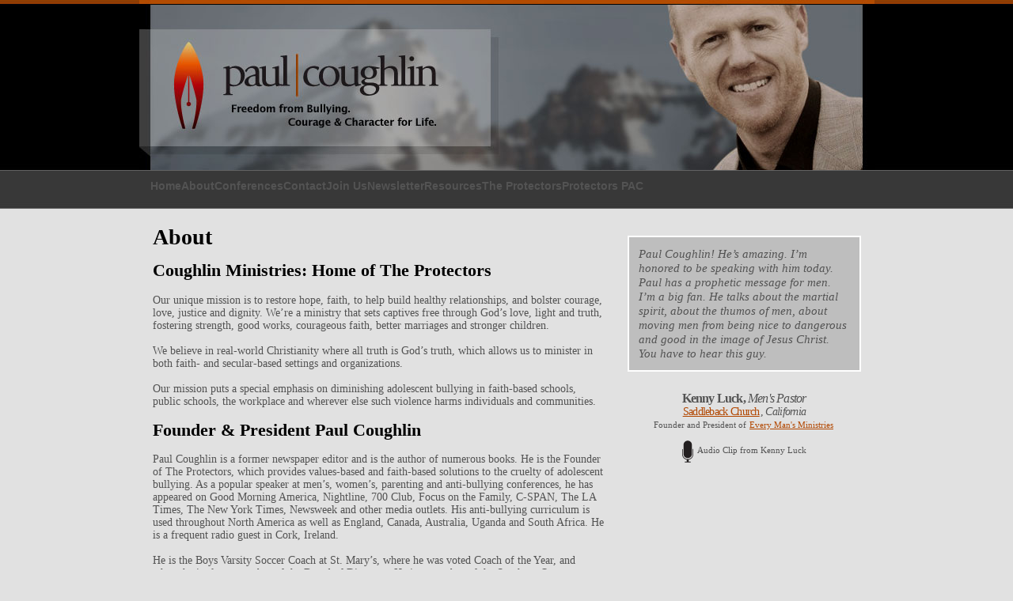

--- FILE ---
content_type: text/html; charset=utf-8
request_url: https://paulcoughlin.net/about/
body_size: 4280
content:
<!DOCTYPE html>
<html dir="ltr" lang="en-US">
<head profile="http://gmpg.org/xfn/11">
  <meta http-equiv="content-type" content="text/html; charset=utf-8">
  <link rel="pingback" href="/dev/xmlrpc.php">
  <link rel="alternate" type="application/rss+xml" title="paul coughlin » Feed" href="/feed/">
  <link rel="alternate" type="application/rss+xml" title="paul coughlin » Comments Feed" href="/comments/feed/">
  <script type="text/javascript" src="/dev/wp-content/plugins/si-contact-form/captcha-secureimage/ctf_captcha.js?ver=3.0.1"></script>
  <script type="text/javascript" src="/dev/wp-includes/js/comment-reply.js?ver=20090102"></script>
  <link rel="EditURI" type="application/rsd+xml" title="RSD" href="/dev/xmlrpc.php?rsd">
  <link rel="wlwmanifest" type="application/wlwmanifest+xml" href="/dev/wp-includes/wlwmanifest.xml">
  <link rel="index" title="paul coughlin" href="/">
  <link rel="prev" title="Home" href="/">
  <link rel="next" title="Resources" href="/resources/">
  <meta name="description" content="Coughlin Ministries: Home of The Protectors Our unique mission is to restore hope, faith, to help build healthy relationships, and bolster courage, love,">
  <link rel="canonical" href="/about/">
  <title>About « paul coughlin</title>
  <meta name="owner" content="Paul Coughlin">
  <meta name="url" content="https://paulcoughlin.net">
  <meta name="mssmarttagspreventparsing" content="true">
  <meta name="distribution" content="global">
  <meta name="rating" content="general">
  <meta http-equiv="imagetoolbar" content="false, no">
  <link rel="shortcut icon" href="/dev/wp-content/themes/coughlin/assets/images/favicon.ico" type="image/x-icon">
  <link rel="stylesheet" href="/dev/wp-content/themes/coughlin/style.css" type="text/css" media="screen">
  <link rel="stylesheet" type="text/css" href="/dev/wp-content/themes/coughlin/assets/scripts/thickbox/ThickBox.css">
  <script type="text/javascript" language="javascript" src="/dev/wp-content/themes/coughlin/assets/scripts/smoothscroll.js"></script>
  <script type="text/javascript" language="javascript" src="/dev/wp-content/themes/coughlin/assets/scripts/jquery-1.4.2.min.js"></script>
  <script type="text/javascript" language="javascript" src="/dev/wp-content/themes/coughlin/assets/scripts/jquery.dropdownPlain.js"></script>
  <script type="text/javascript" language="javascript" src="/dev/wp-content/themes/coughlin/assets/scripts/thickbox/thickbox-compressed.js"></script>
  <script type="text/javascript" language="javascript" src="/dev/wp-content/themes/coughlin/assets/scripts/jquery.tweet.js"></script>
  <script type="text/javascript">
    $(document).ready(function(){
        $(".tweet").tweet({
            username: "pcoughlin",
            join_text: "<br>Posted by Paul Coughlin",
            count: 1,
            loading_text: "loading tweets..."
        });
    });
  </script>
  <meta http-equiv="Page-Enter" content="revealtrans(duration=0.0)">
  <meta http-equiv="Page-Exit" content="revealtrans(duration=0.0)">
</head>
<body>
  <div id="header">
    <div id="titles">
      <img src="/dev/wp-content/themes/coughlin/assets/images/brand_titles.png" alt="Paul Coughlin Titles" usemap="#Map"> <map name="map" id="Map">
        <area shape="rect" coords="-7,-11,65,17" href="#" alt="speaker">
        <area shape="rect" coords="81,0,156,26" href="#" alt="advocate">
        <area shape="rect" coords="171,-1,230,33" href="#" alt="author">
      </map>
    </div>
    <div id="logo">
      <a class="noColor" href="/"></a>
    </div>
    <div id="tag">
      Home of <strong>Coughlin Ministries</strong> and <strong>The Protectors</strong>
    </div>
    <h1 class="hide">Welcome to PaulCoughlin.net. The web home of author and speaker Paul Coughlin.</h1>
  </div>
  <div id="nav">
    <ul class="dropdown">
      <li>
        Home
      </li>
      <li>
        About
      </li>
      <li>
        Conferences
        <ul>
          <li>
            Events Calendar
          </li>
          <li>
            Schedule Paul
          </li>
        </ul>
      </li>
      <li>
        Contact
      </li>
      <li>
        Join Us
      </li>
      <li>
        Newsletter
        <ul>
          <li>
            Archives
          </li>
        </ul>
      </li>
      <li>
        Resources
        <ul>
          <li>
            Books
            <ul>
              <li>
                No More Christian Nice Girl
              </li>
              <li>
                No More Christian Nice Guy
              </li>
              <li>
                Married But Not Engaged
              </li>
              <li>
                No More Christian Jellyfish, Chickens or Wimps
              </li>
              <li>
                5 Secrets Dads Know
              </li>
              <li>
                Anti-Bullying Curriculum
              </li>
            </ul>
          </li>
          <li>
            Videos
          </li>
          <li>
            Men
            <ul>
              <li>
                Nice Guy Test
              </li>
            </ul>
          </li>
          <li>
            Women
          </li>
          <li>
            Marriage
          </li>
          <li>
            Parenting
          </li>
          <li>
            The Protectors (Anti-Bullying)
          </li>
          <li>
            Testimonials
          </li>
          <li>
            Articles
          </li>
        </ul>
      </li>
      <li>
        The Protectors
        <ul>
          <li>
            Values-Based Public School
          </li>
          <li>
            Faith-Based Private School
          </li>
        </ul>
      </li>
      <li>
        Protectors PAC
      </li>
    </ul>
  </div>
  <div id="page-wrap">
    <div class="clear"></div>
    <h1 class="hide"><a href="/">paul coughlin</a></h1>
    <p class="hide">author | speaker | reformer</p>
    <div id="wrap_content">
      <div id="feature">
        <div class="main">
          <div class="post" id="post-14">
            <h1>About</h1>
            <h2>Coughlin Ministries: Home of The Protectors</h2>
            <p><span style="font-weight: normal;">Our unique mission is to restore hope, faith, to help build healthy relationships, and bolster courage, love, justice and dignity. We’re a ministry that sets captives free through God’s love, light and truth, fostering strength, good works, courageous faith, better marriages and stronger children.</span></p>
            <p>We believe in real-world Christianity where all truth is God’s truth, which allows us to minister in both faith- and secular-based settings and organizations.</p>
            <p>Our mission puts a special emphasis on diminishing adolescent bullying in faith-based schools, public schools, the workplace and wherever else such violence harms individuals and communities.</p>
            <h2>Founder & President Paul Coughlin</h2>
            <p>Paul Coughlin is a former newspaper editor and is the author of numerous books. He is the Founder of The Protectors, which provides values-based and faith-based solutions to the cruelty of adolescent bullying. As a popular speaker at men’s, women’s, parenting and anti-bullying conferences, he has appeared on Good Morning America, Nightline, 700 Club, Focus on the Family, C-SPAN, The LA Times, The New York Times, Newsweek and other media outlets. His anti-bullying curriculum is used throughout North America as well as England, Canada, Australia, Uganda and South Africa. He is a frequent radio guest in Cork, Ireland.</p>
            <p>He is the Boys Varsity Soccer Coach at St. Mary’s, where he was voted Coach of the Year, and where he is also a member of the Board of Directors. He is a member of the Southern Oregon Leadership Team for SMART: Start Making A Reader Today. He and his wife Sandy have three teenagers and live in Southern Oregon.</p>
            <div>
              <p>We’re advocates for the underdogs in life, people who due to common reasons take a more passive or non-assertive path through life. God has so much more for them, and with His grace, we help them break free from the shackles of small living and into the abundant life God has for them but who also warned is hard to find.</p>
              <p>We help to set people free from the common sources of passivity and a non-assertive approach toward life. People who for various reasons are unable or have great difficulty speaking for themselves, including those who think speaking for themselves is somehow wrong. Like bullied children who in many cases are incapable of self-rescue. Like people who think that exerting their will is somehow wrong and even sinful, people who received this hazardous roadmap to life usually through their difficult upbringing, spiritual training, or both.</p>
              <p>We do this noble work, not to level blame, but to set people free through greater clarity, strength, and courage, which foster greater faith, hope and love.</p>
              <p>We restore lives, marriages, families. We help avert suicide and bullycide and to escape toxic religion. We’re in the soulful work of lifting burdens for people of faith and those who aren’t.</p>
              <p>We also provide individual instruction over the phone for those who wrestle with what we call the “Christian Nice Guy Problem.” We have helped numerous men with this problem, restoring faith, marriages, families, careers–even helping people find the courage and faith necessary to leave a cult. For more information,  and type “Individual Instruction” in the Subject Line.</p>
            </div>
            <p><span style="color: #888888;">If Coughlin Ministries or The Protectors has helped you, then consider joining our team in order to bring this unique transformation to others by</span> clicking here.</p>
          </div>
        </div>
        <ul>
          <li style="list-style: none; display: inline">
            <div class="search">
              
            </div>
            <div class="side">
              <p class="qBox">Paul Coughlin! He’s amazing. I’m honored to be speaking with him today. Paul has a prophetic message for men. I’m a big fan. He talks about the martial spirit, about the thumos of men, about moving men from being nice to dangerous and good in the image of Jesus Christ. You have to hear this guy.</p>
              <div class="qBox_arrow"></div>
              <div class="qBox_sig">
                <span class="name">Kenny Luck, <span class="title">Men's Pastor</span></span><br>
                <span class="company"><a href="http://www.saddleback.com">Saddleback Church</a>, <span class="city">California</span></span><br>
                <span class="coTitle">Founder and President of <a href="http://www.everymanministries.com">Every Man's Ministries</a></span><br>
                <p class="audio"><img src="/dev/wp-content/themes/coughlin/assets/image/quote_audio.png" alt="Audio Clip Icon">Audio Clip from Kenny Luck</p>
              </div>
            </div>
          </li>
        </ul>
      </div>
      <div class="clear"></div>
    </div>
  </div>
  <div id="footnav-wrap">
    <div id="footnav">
      <div class="col5a">
        <h2>Books by Paul</h2>
        <ul>
          <li>
            No More Christian Nice Girl
          </li>
          <li>
            5 Secrets Great Dads Know
          </li>
          <li>
            Unleashing Courageous Faith
          </li>
          <li>
            No More Christian Nice Guy
          </li>
          <li>
            No More Jellyfish, Chickens or Wimps
          </li>
          <li>
            Married But Not Engaged
          </li>
        </ul>
      </div>
      <div class="col5b">
        <h2>Resources</h2>
        <ul>
          <li>
            For Men
          </li>
          <li>
            For Women
          </li>
          <li>
            For Children
          </li>
          <li>
            For Marriage
          </li>
          <li>
            For Parenting
          </li>
          <li>
            For Anti-Bullying
          </li>
        </ul>
      </div>
      <div class="col5b">
        <h2>Support</h2>
        <ul>
          <li>
            Purchase Books
          </li>
          <li>
            Conferences
          </li>
          <li>
            Donate
          </li>
          <li>
            Join Our Team
          </li>
        </ul>
      </div>
      <div class="col5b">
        <h2>Connect</h2>
        <ul>
          <li>
            Contact Paul Coughlin
          </li>
          <li>
            Schedule Paul for an Event
          </li>
          <li>
            Newsletter Signup
          </li>
          <li>
            
          </li>
          <li>
            
          </li>
        </ul>
      </div>
      <div class="clear"></div>
    </div>
  </div>
  <div id="footer">
    <div class="left">
      <p class="copyright">Powered by <a href="http://wordpress.org/">WordPress 3.0.1</a> | RSS | <a href="/legal" title="">Privacy</a> | <a href="/legal">Terms of Use</a></p>
    </div>
    <div class="right">
      <p class="copyright">© 2005-2010 Paul Coughlin | <a href="/">PaulCoughlin.net</a> | All Rights Reserved.</p>
    </div>
  </div>
<script defer src="https://static.cloudflareinsights.com/beacon.min.js/vcd15cbe7772f49c399c6a5babf22c1241717689176015" integrity="sha512-ZpsOmlRQV6y907TI0dKBHq9Md29nnaEIPlkf84rnaERnq6zvWvPUqr2ft8M1aS28oN72PdrCzSjY4U6VaAw1EQ==" data-cf-beacon='{"version":"2024.11.0","token":"c31d4526001347428c7f5fbe0c10da49","r":1,"server_timing":{"name":{"cfCacheStatus":true,"cfEdge":true,"cfExtPri":true,"cfL4":true,"cfOrigin":true,"cfSpeedBrain":true},"location_startswith":null}}' crossorigin="anonymous"></script>
</body>
</html>


--- FILE ---
content_type: text/css; charset=utf-8
request_url: https://paulcoughlin.net/dev/wp-content/themes/coughlin/style.css
body_size: 4413
content:
/*
Theme Name: Coughlin
Theme URI: http://paulcoughlin.net/
Description: Built on Starkers Theme</a>
Author: R. Dennis Hughett, Jr.
Author URI: http://dennishughett.com/
Date: May 2010
Template: starkers
Version: 0.1
.
All Rights Reserved
.
*/


/* Style
------------------------------------- */

/* +Imports
------------------------------------- */
@import url("http://www.paulcoughlin.net/dev/wp-content/themes/coughlin/reset.css");
@import url("http://www.paulcoughlin.net/dev/wp-content/themes/coughlin/global-forms.css");
@import url("http://www.paulcoughlin.net/dev/wp-content/themes/coughlin/jquery.tweet.css");
@import url("http://www.paulcoughlin.net/dev/wp-content/themes/coughlin/ie.css");
@import url("http://www.paulcoughlin.net/dev/wp-content/themes/coughlin/ie6.css");


/* +Global
------------------------------------- */
* 			{ margin:0; padding:0; }
html			{ height: 100%; }
body 			{ color: #535353; font-size:14px; font-family:Georgia, serif; background: #e1e1e1 url("http://www.paulcoughlin.net/dev/wp-content/themes/coughlin/assets/images/bg_pg.jpg") repeat-x 50% 0%; }
body.home		{ background-image:url("http://www.paulcoughlin.net/dev/wp-content/themes/coughlin/assets/images/bg_pg_home.jpg"); }
#footer, #nav,
.btm_links,
#footnav, #tag, .offer	{ font-family: Calibri, Lucida, "Lucida Unicode", Trebuchet, Tahoma, Helvetica, sans-serif; }
li			{ margin:0 0 5px; 0 }
hr			{ margin:10px 0; }
	   
/* +Grid
------------------------------------- */
#page-wrap              { width:955px; margin:0 auto; }
#wrap_content, #promos, 
#header, #nav		{ margin:0 auto; z-index:100; position:relative; }
#wrap_content		{ position:relative; padding:0 30px; width:895px; }
#wrap_content.sub	{ background: url("http://www.paulcoughlin.net/dev/wp-content/themes/coughlin/assets/images/bg_home.jpg") no-repeat 50% 0%; }
#footer 		{ width:895px; height:35px; margin:0 auto; margin-top:25px; padding:10px 0; border-top:#e7e7e7 groove 2px;  }
					  
/* +Anchors
------------------------------------- */
a				{ outline: 0; }
a:link, 
a:visited 		{ color: #B24700; padding: 0 1px; text-decoration: underline; }
a:hover, 
a:active 		{ background: #B24700; color: #fff; text-decoration: none; text-shadow: 1px 1px 1px #333; }
a img, img,
a.noColor:hover { border:none; background:transparent; text-decoration: none; } /* no image border/bg color - Add (noColor) class to (a href) */ 
a.awesome {
				background: rgba(162,69,1,1.0);
				display: inline-block; 
				padding: 5px 10px 6px;
				margin: 0 2px;
				color: #fff;
				line-height: 1;
				font-weight:bold;
				text-decoration: none;
				-moz-border-radius: 12px; 
				-webkit-border-radius: 12px;
				-moz-box-shadow: 0 1px 3px rgba(0,0,0,0.3);
				-webkit-box-shadow: 0 1px 3px rgba(0,0,0,0.3);
				text-shadow: 0 -1px 1px rgba(0,0,0,0.25);
				border-bottom: 1px solid rgba(0,0,0,0.25);
				position: relative;
				cursor: pointer;
				}
a.awesome:link:hover	{ background: rgba(100,100,100,1.0);  color: #fff; }
a.awesome:active		{ top: 1px; color:#fff; }


/* +Main Nav
	------------------------------------- */

	#nav { width:901px; clear: both; height: 37px; border: #7d7d7d solid 1px 0; padding: 12px 0 0 0; z-index:1000;
		/*
		font-size: 1.150em;
		height: 50px;
		line-height: 40px;
		margin: 0 auto 0 auto;
		padding: 0;
		text-align: center;		
		border-radius: 5px;
		-moz-border-radius: 5px;
		-webkit-border-radius: 5px;
		*/
		}

	
	#nav ul { list-style: none; margin: 0 auto; width: auto; }
	#nav li { float: left; display: inline; margin: 0; }
	
	#nav a:link, #nav a:visited {
		display: inline-block;
		text-decoration: none;
		}
	#nav a:hover, #header #nav a:active,
	#nav .active a:link{
		background: #B24700;
		color: #fff;
	/*	top:2px; */
		text-shadow: none !important;
		}


/* LEVEL ONE */
ul.dropdown                         { position: relative; }
ul.dropdown li                      { font-weight: bold; float: left; zoom: 1; /* background: #ccc; */ }
ul.dropdown a:hover		    { color: #000; }
ul.dropdown a:active                { color: #ffa500; }
ul.dropdown li a                    { display: block; padding: 4px 8px; border-right: 1px solid #333; color: #fff; }
ul.dropdown li:last-child a         { border-right: none; } /* Doesn't work in IE */
ul.dropdown li.hover,
ul.dropdown li:hover                { color: black; position: relative; }
ul.dropdown li.hover a              { color: #fff; }

/* LEVEL TWO */
ul.dropdown ul 			    { width: 220px; visibility: hidden; position: absolute; top: 100%; left: 0; z-index:101; }
ul.dropdown ul li 		    { font-weight: normal; float: none; }
									  
                                    /* IE 6 & 7 Needs Inline Block */
ul.dropdown ul li a		    { border-right: none; width: 175px; display: inline-block; background:#222; } 

/* LEVEL THREE */
ul.dropdown ul ul 		    { left: 100%; top: 0; z-index:101; width:auto; }
ul.dropdown li:hover > ul 	    { visibility: visible; }




/* +Branding
------------------------------------- */
#header 		{ width: 955px; height:215px; background: transparent url("http://www.paulcoughlin.net/dev/wp-content/themes/coughlin/assets/images/bg_header.jpg") no-repeat center 0%; }
#titles			{ position: relative; top: 20px; left: 50px; }
#titles a img		{ border:0; }
#logo			{ display:block; position: relative; top: 14px; left: 48px; width: 382px; width:392px; height:123px; }
#tag			{ display:none; }
#logo a			{ display:block; width:392px; height:123px; border:0; }

/*
background:url("assets/images/brand_logo.png");
#tag			{ position: relative; top: -16px; left: 48px; z-index:2; color:#000; font-size:90%; letter-spacing:-.01em; }
*/



/* +Promos
------------------------------------- */
#promos			{ position: relative; width: 955px; height: 332px; background: transparent url("http://www.paulcoughlin.net/dev/wp-content/themes/coughlin/assets/images/bg_promos.jpg") no-repeat center 0%; }
#promo1			{ display: block; float:left; width: 295px; margin: 30px 0 0 30px; text-align:center; }
#promo2			{ display: block; float:left; width: 295px; margin: 30px 0 0 0; padding:10px 0 0 0; text-align:center; }
#promo3			{ display: block; position: absolute; width: 312px; left: 610px; text-align:center; z-index:1; }

#promo1 .new		{ display: block; position: absolute; width: 68px; top: 12px; left: 60px; text-align:center; z-index:1; }

/* +twitter and search
------------------------------------- */
#twitter					{ position: relative; height: 88px; margin: 30px 0 0 0; }
#twitter .bird				{ display: block; position: absolute; width: 72px; top: 20px; z-index:1; }

.tweet, .query 							{ float:left; margin-left: 90px; width:500px; }

.tweet .tweet_list, 
.query .tweet_list 						{ list-style-type: none; margin: 0; padding: 0; background-color: transparent; }

.tweet .tweet_list .awesome, 
.tweet .tweet_list .epic, 
.query .tweet_list .awesome, 
.query .tweet_list .epic 				{ text-transform: uppercase; }

.tweet .tweet_list li, 
.query .tweet_list li 					{ overflow-y: auto; overflow-x: hidden; padding: .5em; }

.tweet .tweet_list li a, 
.query .tweet_list li a 				{  }

.tweet .tweet_list .tweet_even, 
.query .tweet_list .tweet_even 			{ background-color: transparent; }

.tweet .tweet_text,
.query .tweet_text						{ font-style:italic; }

.tweet_join, .tweet_time a				{ color: #999; }							

#twitter .search, .search		{ display: block; float:right; margin:20px 0 0 0; }
.search					{ margin-bottom:20px; }
#s                  { border: 1px solid #B7B7B7; background: #fff; width:232px; height:20px; padding-left:5px; }
#s:hover            { border: 1px solid #000; background: #B7B7B7; }
#searchsubmit       { border: 1px solid #B7B7B7; background: #fff; padding:3px 7px; }
#searchsubmit:hover { border: 1px solid #000; background: #B7B7B7; padding:3px 7px; }


.screen-reader-text { display:none; }

/* +Feature
------------------------------------- */					  
#feature		{ display:block; position:relative; padding-top:20px; }
#feature .main-index	{ display:block; float:left; width: 593px; }
#feature .main		{ display:block; float:left; width: 570px; }
#feature .side 		{ display:block; float:right; width: 295px; margin-left:7px; }

#feature .main img      { float:left; margin-right:20px; margin-bottom:10px; border:1px solid #fff; }

/* +Small Ads
------------------------------------- */					  
#sml_ads		{ margin: 20px 0; width:895px; height: 230px; background: transparent url("http://www.paulcoughlin.net/dev/wp-content/themes/coughlin/assets/images/bg_shadow.jpg") no-repeat center 199px; }
#sml_ads .ad1 a		{ display:block; float:left; width: 293px; height:198px; background:url("http://www.paulcoughlin.net/dev/wp-content/themes/coughlin/assets/images/small_ad1.jpg"); }
#sml_ads .ad1 a:hover 	{ background:url("http://www.paulcoughlin.net/dev/wp-content/themes/coughlin/assets/images/small_ad1.jpg") 0 -198px; }
#sml_ads .ad2 a		{ display:block; float:left; width: 293px; height:198px; margin-left:5px; background:url("http://www.paulcoughlin.net/dev/wp-content/themes/coughlin/assets/images/small_ad2.jpg"); }
#sml_ads .ad2 a:hover 	{ background:url("http://www.paulcoughlin.net/dev/wp-content/themes/coughlin/assets/images/small_ad2.jpg") 0 -198px; }
#sml_ads .ad3 a		{ display:block; float:left; width: 293px; height:198px; margin-left:5px; background:url("http://www.paulcoughlin.net/dev/wp-content/themes/coughlin/assets/images/small_ad3.jpg"); }
#sml_ads .ad3 a:hover 	{ background:url("http://www.paulcoughlin.net/dev/wp-content/themes/coughlin/assets/images/small_ad3.jpg") 0 -198px; }

/* +Hope for Life
------------------------------------- */	
#HFL img				{ margin:0 auto; }
#HFL h2					{ margin-top:10px; line-height:130%; }

/* +FootNav
------------------------------------- */
#footnav-wrap			{ margin:35px 0; padding:20px 0 30px 0; background:#b7b7b7; border-top:3px #fff solid; border-bottom:3px #fff solid; }
#footnav				{ width:895px; margin:0 auto; padding:0 35px; }
#footnav h2				{ color:#B24700; margin-top:10px; line-height:130%; margin:0 0 7px 0; font-family:Georgia, serif; }
#footnav .col5a			{ float:left; width:272px; }
#footnav .col5b			{ float:left; width:195px; padding:0 0 0 8px; }
#footnav a:link,
#footnav a:visited		{ display:block; color:#636363; font-size:80%; font-weight:bold; text-decoration:none; }
#footnav a:hover		{ color:#fff; background:none; }
#footnav ul				{ margin:0; }
#footnav li				{ list-style:none; margin:7px 0; }
#footnav li img			{ margin-right:10px; vertical-align: bottom; }

/* +Headings
------------------------------------- */
h1, h2, h3, h4, h5, h6	{ color:#000; }
h1 { margin-bottom:14px; }
h2, h3, h4, h5	 	{ font-weight: 800; line-height: 1.1; margin-bottom: .8em; }
h2					{ font-size: 1.571em }	/* 22px */
h3					{ font-size: 1.429em }	/* 20px */
h4					{ font-size: 1.286em }	/* 18px */
h5					{ font-size: 1.143em }	/* 16px */
h6					{ font-size: .8em }	/* 1em = 14px */

h3 { font-style:italic; }
h6 { font-style:normal; }

/* tags
------------------------------------- */
header, section, #footer, aside, nav, article, figure, #nav { display: block; }
		
/* +Paragraphs
------------------------------------- */
p 					{ margin-bottom: 1.143em; }
/* 
* p:last-child 		{ margin-bottom: 0; }
*/

strong, b 			{ font-weight: bold; }
em, i 				{ font-style: italic; }

::-moz-selection 	{ background: #F6CF74; color: #fff; }
::selection 		{ background: #F6CF74; color: #fff; }


/* +Lists
------------------------------------- */
ul 					{ list-style: outside disc; margin: 1em 0 1.5em 1.5em; }
ol 					{ list-style: outside decimal; margin: 1em 0 1.5em 1.5em; }
dl 					{ margin: 0 0 1.5em 0; }
dt 					{ font-weight: bold; }
dd 					{ margin-left: 1.5em; }

/* +Quotes
------------------------------------- */
blockquote 				{ font-style: italic; border-left:4px double; margin:10px 15px 30px; 15px; padding-left:12px; color:#888; clear:both; }
cite 					{  }
q 					{  }

.side .qBox					{ display:block; padding:12px; margin:0; font-size:110%; font-style:italic; 
							  background:#bebebe; border:#fff solid 2px; }
.side .qBox_arrow			{ display:block; height:22px; margin-top:-2px; background:url("http://www.paulcoughlin.net/dev/wp-content/themes/coughlin/assets/images/quote_arrow.png") no-repeat center; }
.qBox_sig					{ text-align:center; margin:5px 0 0 0; }
.qBox_sig .name				{ font-weight:bold; font-size:1.143em; letter-spacing:-.05em; }
.qBox_sig .title			{ font-style:italic; font-weight:normal; }
.qBox_sig .company			{ font-size:1em; letter-spacing:-.05em; }
.qBox_sig .city				{ font-style:italic; }
.qBox_sig .coTitle			{ font-size:.75em; }
.qBox_sig .audio			{ font-size:.75em; margin-top:12px; }
.qBox_sig .audio img		{ vertical-align:middle; margin:0 5px 0 0; }
.qBox_sig .audio a			{ text-decoration:none; }
.qBox_sig .audio a:hover	{ background:none; color:#000; }



/* +Layout
------------------------------------- */
.body 					{ clear: both; margin: 0 auto; width: 950px; }
img.right figure.right 	{ float: right; margin: 0 0 2em 2em; }
img.left, figure.left 	{ float: left; margin: 0 0 2em 2em; }
div.float 				{ float: left; }
.leftbox { display:block; width:182px; float:left; padding:0 10px 12px 0; margin:0 14px 7px 0; text-align:center; }
.rightbox { width:182px; float:right; padding-left:10px; margin-left:14px; text-align:center; }


/* +Tidbits
------------------------------------- */		
.right 				{ float: right; }
.left 				{ float: left; }
.center				{ text-align:center; }
.clear 				{ clear: both; }
.hide 				{ display:none; }	
.copyright 			{ color: #333; font-size: .75em; text-align: center; }
.footnote			{ font-style:italic; font-size:80%; padding:5px; background:#d7d7d7; margin:0 20px 20px; border:1px solid #444; }
.offer				{ font-weight:bold; padding:14px; background-color:#B24703; color:#fcc836; text-align:center; margin:0 0 20px 0; border:#000 2px solid; text }
.pill_backdrop 		{ background: rgba(0,0,0,0.75); 
					  -moz-border-radius: 20px; 
					  -webkit-border-radius: 20px;
					  -moz-box-shadow: 0 1px 3px rgba(0,0,0,0.5);
					  -webkit-box-shadow: 0 1px 3px rgba(0,0,0,0.5);
					  padding: 2px 12px; }
::selection 		{ background: orange; } /* Safari */
::-moz-selection 	{ background: orange; } /* Firefox */


/* +Tables
------------------------------------- */
table 				{ margin: .5em auto 1.5em auto; width: 98%; }
	
	/* +Thead
	--------------------------------- */
	thead th 		{ padding: .5em .4em; text-align: left; }
	thead td 		{  }

	/* +Tbody
	--------------------------------- */
	tbody td 		{ padding: .5em .4em; }
	tbody th 		{  }
	
	tbody .alt td 	{  }
	tbody .alt th 	{  }
	
	/* +Tfoot
	--------------------------------- */
	tfoot th 		{  }
	tfoot td 		{  }

/* ----------- My Form ----------- */
.myform{
	margin:				0 auto;
	width:				200px;
	padding:			14px;
}
/* ----------- event ----------- */
.event {
	border:				solid 2px orange;
	background:			gray;
	}
.event h1 {
	font-size:			13px;
	font-weight			:bold;
	color:				#000;
	margin-bottom:		8px;
	margin-top:			0px;
	}
.event p {
	font-size:			12px;
	color:				#333;
	padding-bottom:		10px;
	}
.event input {
	float:				left;
	font-size:			12px;
	padding:			4px 2px;
	border:				solid 1px #666;
	width:				98%;
	margin:				0 0 2px 0;

	}
.event button {
	clear:				both;
	background-color:	#000;
	color:				#fff;
	width:				100%;
	font-size:			11px;
	font-weight:		bold;
	padding:			4px 6px;
	}
.event input:focus, textarea:focus {
	background-color: 	orange;
	}

.color1 {color:gray}
.color2 {color:black}
/*
     FILE ARCHIVED ON 21:31:51 Dec 30, 2010 AND RETRIEVED FROM THE
     INTERNET ARCHIVE ON 14:58:13 Nov 04, 2022.
     JAVASCRIPT APPENDED BY WAYBACK MACHINE, COPYRIGHT INTERNET ARCHIVE.

     ALL OTHER CONTENT MAY ALSO BE PROTECTED BY COPYRIGHT (17 U.S.C.
     SECTION 108(a)(3)).
*/
/*
playback timings (ms):
  captures_list: 218.232
  exclusion.robots: 0.112
  exclusion.robots.policy: 0.104
  cdx.remote: 0.071
  esindex: 0.008
  LoadShardBlock: 177.053 (3)
  PetaboxLoader3.datanode: 126.509 (4)
  CDXLines.iter: 22.868 (3)
  load_resource: 625.407
  PetaboxLoader3.resolve: 592.895
*/